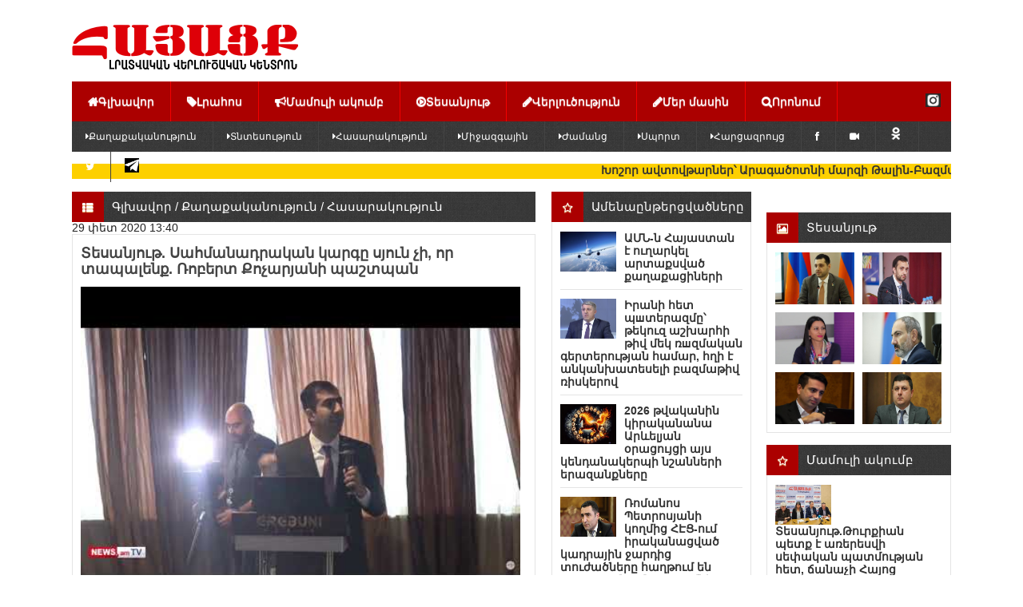

--- FILE ---
content_type: text/html; charset=utf-8
request_url: https://hayacq.com/47607--.html
body_size: 64643
content:
<!DOCTYPE html>
<html xmlns="http://www.w3.org/1999/xhtml">
<head>
    <meta http-equiv="Content-Type" content="text/html; charset=utf-8" />
<title>Տեսանյութ.  Սահմանադրական կարգը սյուն չի, որ տապալենք. Ռոբերտ Քոչարյանի պաշտպան</title>
<meta name="description" content="«Մարտի 1»-ի գործ գոյություն չունի. կա մի մեծ գործ, որի նյութերը ոչ մեկին չեն տալիս, հետեւաբար, «մարտի 1»-ի գործի շրջանակներում կան բազմաթիվ դատավճիռներ, այդ գործի շրջանակներում քննվում է նաեւ Ռոբերտ" />
<meta name="keywords" content="գործը, կարող, մասին, Քոչարյանի, Օրբելյանը, կարգը, հոդվածը, հոդվածն, համար, հանցագործություն, Ռոբերտ, հոդված, քրեական, չունի, յուրացնելը», գործող, ժամանակ, ասում, վիրավորների, այսօր" />
<meta name="generator" content="Focus Media Group (https://focusmediagroup.org)" />
<meta property="og:site_name" content="Հայացք լրատվական վերլուծական կենտրոն" />
<meta property="og:type" content="article" />
<meta property="og:title" content="Տեսանյութ.  Սահմանադրական կարգը սյուն չի, որ տապալենք. Ռոբերտ Քոչարյանի պաշտպան" />
<meta property="og:url" content="https://hayacq.com/47607--.html" />
<meta property="og:image" content="https://i.ytimg.com/vi/-IgiXInc6SI/hqdefault.jpg" />
<link rel="search" type="application/opensearchdescription+xml" href="https://hayacq.com/engine/opensearch.php" title="Հայացք լրատվական վերլուծական կենտրոն" />
<link rel="alternate" type="application/rss+xml" title="Հայացք լրատվական վերլուծական կենտրոն" href="https://hayacq.com/rss.xml" />
<script type="text/javascript" src="/engine/classes/min/index.php?charset=utf-8&amp;g=general&amp;18"></script>
<script type="text/javascript" src="/engine/classes/min/index.php?charset=utf-8&amp;f=engine/classes/masha/masha.js&amp;18"></script>
<script type="text/javascript" src="//ajax.googleapis.com/ajax/libs/webfont/1/webfont.js"></script>
<script type="text/javascript" src="/engine/editor/scripts/webfont.js"></script>
<link media="screen" href="/engine/editor/css/default.css" type="text/css" rel="stylesheet" />
    <!--[if IE]><script src="http://html5shiv.googlecode.com/svn/trunk/html5.js"></script><![endif]-->
    <link rel="stylesheet" href="/templates/Hayacq_ARM/css/main.css" type="text/css" media="screen, projection">
    <link rel="stylesheet" href="/templates/Hayacq_ARM/css/engine.css" type="text/css" media="screen, projection">
    <link rel="stylesheet" href="/templates/Hayacq_ARM/css/flexslider.css" type="text/css" media="screen">
    <link rel="stylesheet" href="/templates/Hayacq_ARM/css/bxslider.css" />
    <link rel="stylesheet" href="/templates/Hayacq_ARM/css/font-awesome.min.css">
    <meta name="viewport" content="width=device-width, initial-scale=1, maximum-scale=1">
    <!--[if IE 7]>
    <link rel="stylesheet" href="/templates/Hayacq_ARM/css/font-awesome-ie7.min.css">
    <![endif]-->
    <link rel="stylesheet" href="/templates/Hayacq_ARM/css/arcticmodal.css"> 
    
     <script>
  (function(i,s,o,g,r,a,m){i['GoogleAnalyticsObject']=r;i[r]=i[r]||function(){
  (i[r].q=i[r].q||[]).push(arguments)},i[r].l=1*new Date();a=s.createElement(o),
  m=s.getElementsByTagName(o)[0];a.async=1;a.src=g;m.parentNode.insertBefore(a,m)
  })(window,document,'script','https://www.google-analytics.com/analytics.js','ga');

  ga('create', 'UA-78256134-1', 'auto');
  ga('send', 'pageview');

</script> 
    
    <!-- Google tag (gtag.js) -->
<script async src="https://www.googletagmanager.com/gtag/js?id=G-4366B6MQQ8"></script>
<script>
  window.dataLayer = window.dataLayer || [];
  function gtag(){dataLayer.push(arguments);}
  gtag('js', new Date());

  gtag('config', 'G-4366B6MQQ8');
</script>
    
<meta property="fb:admins" content="100000603165845"/>
<meta property="fb:app_id" content="470903536758349"/> 
    
 <script type='text/javascript' src='https://platform-api.sharethis.com/js/sharethis.js#property=62eee2e6fab383001bf2a39f&product=inline-share-buttons' async='async'></script>

   <script>window.yaContextCb = window.yaContextCb || []</script>
<script src="https://yandex.ru/ads/system/context.js" async></script>
<script>
    const nnlJS = document.createElement('script'); 
    nnlJS.src = "https://ads.caramel.am/nnl.js?ts="+new Date().getTime();
    nnlJS.async = true;
    document.head.appendChild(nnlJS);
</script>

    
</head>
<body>
    
    
  <div id="fb-root"></div>
<script async defer src="https://connect.facebook.net/ru_RU/sdk.js#xfbml=1&version=v3.2&appId=470903536758349&autoLogAppEvents=1"></script>  
 
    <div id="fb-root"></div>
<script>(function(d, s, id) {
  var js, fjs = d.getElementsByTagName(s)[0];
  if (d.getElementById(id)) return;
  js = d.createElement(s); js.id = id;
  js.src = 'https://connect.facebook.net/ru_RU/sdk.js#xfbml=1&version=v3.1&appId=2157320127922071&autoLogAppEvents=1';
  fjs.parentNode.insertBefore(js, fjs);
}(document, 'script', 'facebook-jssdk'));</script>
    
 

    
    
    
    
<script type="text/javascript">
<!--
var dle_root       = '/';
var dle_admin      = '';
var dle_login_hash = '';
var dle_group      = 5;
var dle_skin       = 'Hayacq_ARM';
var dle_wysiwyg    = '-1';
var quick_wysiwyg  = '1';
var dle_act_lang   = ["Այո", "Ոչ", "Մուտքագրել", "Չեղարկել", "Պահպանել", "Ջնջել", "Ներբեռնվում է. Խնդրում ենք, սպասել..."];
var menu_short     = 'Արագ խմբագրում';
var menu_full      = 'Ամբողջական խմբագրում';
var menu_profile   = 'Նայել հաշիվը/պրոֆիլը';
var menu_send      = 'Ուղարկել հաղորդագրություն';
var menu_uedit     = 'Ադմինկենտրոն';
var dle_info       = 'Ինֆորմացիա';
var dle_confirm    = 'Հաստատում';
var dle_prompt     = 'Ինֆորմացիայի մուտքագրում';
var dle_req_field  = 'Լրացրեք բոլոր անհրաժեշտ դաշտերը';
var dle_del_agree  = 'Դուք իսկապես ուզում եք հեռացնել? Տվյալ գործողությունը հնարավոր չի լինի չեղարկել';
var dle_spam_agree = 'Դուք իսկապես ուզում եք օգտատերին նշել որպես սպամ? Դա կբերի նրա բոլոր մեկնաբանությունների հեռացմանը';
var dle_complaint  = 'Նշեք Ձեր բողոքի տեքստը ադմինիստրացիային:';
var dle_big_text   = 'Մուտքագրվել է տեքստի չափազանց մեծ տարածք.';
var dle_orfo_title = 'Նշեք ադմինիստրացիային ուղղված մեկնաբանությունը էջում հայտնաբերված սխալի վերաբերյալ';
var dle_p_send     = 'Ուղարկել';
var dle_p_send_ok  = 'Ծանուցումը հաջողությամբ ուղարկվել է';
var dle_save_ok    = 'Փոփոխությունները հաջողությամբ պահպանված են. Թարմացնել էջը?';
var dle_reply_title= 'Մեկնաբանության պատասխան';
var dle_tree_comm  = '0';
var dle_del_news   = 'Հեռացնել հոդվածը';
var allow_dle_delete_news   = false;
var dle_search_delay   = false;
var dle_search_value   = '';
jQuery(function($){
FastSearch();
});
//-->
</script>
<div id="wrapper">

    <header id="header">
        <hgroup id="logo">
            <a href="http://hayacq.com/uploads/main_logo.png">
               <div class="lef-banner-block">
				<a href="http://hayacq.com/"><img src="/uploads/main_logo.png" alt="" /></a>
			</div>
            </a>
        </hgroup> <!-- #logo-->
         <!-- #banner-468-->


      
        <nav>
            <ul id="menu">
                <li><a href="/"><i class="icon-home"></i>Գլխավոր</a></li>
                <li><a href="/index.php?do=lastnews"><i class="icon-tag"></i>Լրահոս</a></li>
                <li><a href="http://hayacq.com/pressclub/"><i class="icon-bullhorn"></i>Մամուլի ակումբ</a></li>
                <li><a href="http://hayacq.com/video/"><i class="icon-play-circle"></i>Տեսանյութ</a></li>
                <li><a href="http://hayacq.com/analysis/"><i class="icon-pencil"></i>Վերլուծություն</a></li>
                <li><a href="http://hayacq.com/about-us.html"><i class="icon-pencil"></i>Մեր մասին</a></li>
                <li><a href="#" onclick="$('#exampleModal-search').arcticmodal()"><i class="icon-search"></i>Որոնում</a></li>
              <a href="https://www.instagram.com/hayacqcom/" target="_blank"><img src="https://hayacq.com/uploads/instagram-l.png" style="margin-left:110px; margin-top: 15px; width:19px"></a>
            </ul>
            
              
            <ul id="menu-sub">
                <li><a href="http://hayacq.com/politiks/"><i class="icon-caret-right"></i>Քաղաքականություն</a></li>
                <li><a href="http://hayacq.com/economiks/"><i class="icon-caret-right"></i>Տնտեսություն</a></li>
                <li><a href="http://hayacq.com/social/"><i class="icon-caret-right"></i>Հասարակություն</a></li>
                <li><a href="http://hayacq.com/world/"><i class="icon-caret-right"></i>Միջազգային</a></li>
                <li><a href="http://hayacq.com/show/"><i class="icon-caret-right"></i>Ժամանց</a></li>
                <li><a href="http://hayacq.com/sport/"><i class="icon-caret-right"></i>Սպորտ</a></li>
                <li><a href="http://hayacq.com/interview/"><i class="icon-caret-right"></i>Հարցազրույց</a></li>
                <li><a href="https://web.facebook.com/Hayacqcom-1677699292305365/" target="_blank"><i class="icon-facebook"></i></a></li>
                <li><a href="https://www.youtube.com/@Hayacqcom/featured" target="_blank"><i class="icon-facetime-video"></i></a></li>
                <li><a href="https://ok.ru/profile/528862464989" target="_blank"><img src="https://hayacq.com/uploads/ok_logo.png"></i></a></li>
        
        <li><a href="https://twitter.com/Hayacqcom" target="_blank"><i  class="icon-twitter"></i></a></li>
        
        <li><a href="https://t.me/Hayacqcom" target="_blank"><img src="https://hayacq.com/uploads/teleg.png" style="margin-top:8px;" width="18px" height="18px" ></i></a></li>
                
  
        

            </ul>
            
        </nav> <!-- #nav-->
        </header> <!-- #header-->
	
    
   
       
       
        
<!--Վազող տողի սկիզբ--> 
<table style="background: rgb(250,250,250) none repeat scroll 0% 50%; -moz-background-clip: -moz-initial; -moz-background-origin: -moz-initial; -moz-background-inline-policy: -moz-initial;" width="100%" border="1" cellpadding="0" cellspacing="0" height="11"> <tbody><tr> <td style="background: #FDD000 none no-repeat scroll center center; -moz-background-clip: -moz-initial; -moz-background-origin: -moz-initial; -moz-background-inline-policy: -moz-initial;"> <marquee style="color: "#FDD000" width="100%"> <font color=rgb (253, 208,0)><b>
<a href="https://hayacq.com/87837--.html">Խոշոր ավտովթարներ՝ Արագածոտնի մարզի Թալին-Բազմաբերդ-Կաքավաձոր խաչմերուկում, բախվել են մի քանի ավտոմեքենա, կան բազմաթիվ վիրավորներ</a>
&nbsp;
&nbsp;



&nbsp;&nbsp;&nbsp;&nbsp;
<a href="https://hayacq.com/87836--.html">Նյու Դելիում ստորագրվել են ԵՄ-Հնդկաստան առևտրային և անվտանգության ու պաշտպանության համաձայնագրերը</a>
&nbsp;
&nbsp;



&nbsp
<a href="https://hayacq.com/87835--.html">«Հանրապետություն» կուսակցության վարչապետի թեկնածուն Արամ Սարգսյանն է</a>
&nbsp;
&nbsp;



</b></font> </marquee></td> </tr></tbody></table>
<!--Վազող տողի ավարտ-->
    
    <br>
    <!-- Modal-->
    <div style="display: none;">
        <div class="box-modal" id="exampleModal-search">
            <form action="" name="searchform" method="post" id="search-block">
                <input type="hidden" name="do" value="search" />
                <input type="hidden" name="subaction" value="search" />
                <input type="text" name="story" value="Որոնում..." onblur="if(this.value=='') this.value='Որոնում...';" onfocus="if(this.value=='Որոնում...') this.value='';" id="search-text" />
                <input type="hidden" value="" type="submit" /> 
                <button type="submit" id="search-submit"><i class="icon-search"></i></button>
            </form> 
            <div class="box-modal_close arcticmodal-close">Փակել</div>
        </div>
        <div class="box-modal-login" id="exampleModal-panel">
            


<form method="post" action="" id="login-aut">
	<div class="input-line">
		<label for="login_name">Մուտքանուն:</label><input type="text" name="login_name" id="login_name" />
	</div>
	<div class="input-line">
		<label for="login_password">Գաղտնաբառ:</label><input type="password" name="login_password" id="login_password" />
	</div>
	<div class="not_save">
		<input type="checkbox" name="login_not_save" id="login_not_save" value="1"/><label for="login_not_save">Կողմնակի համակարգիչ</label>																																																																																																																							<span style="display:none;"> Հնարավոր է անվճար <a href="http://allfilm.net/" title="Դիտել ֆիլմեր">Դիտել ֆիլմեր առցանց</a>և չմոռանաք<a href="http://newtemplates.ru/" title="шаблоны dle">шаблоны dle</a> մեր հնարավորություններում <a href="http://newfilmak.org/" title="անվճար ներբեռնել ֆիլմեր">Անվճար ներբեռնել ֆիլմեր</a> լավագույն հնարավորություններով</span>
	</div>
	<button id="login-submit" onclick="submit();" type="submit" title="Войти"><i class="icon-ok"></i></button>
	<input name="login" type="hidden" id="login" value="submit" />
</form>

            <div class="box-modal_close arcticmodal-close">Փակել</div>
        </div>
    </div> <!-- #Modal-->

    <div id="middle">

        <section id="container">
            <div id="content">
        
        
        
        
                
                    
                    <div id='dle-content'><div class="block-title">
    
    
    
    <h4><i class="icon-th-list"></i> <a href="https://hayacq.com/main/">Գլխավոր</a> / <a href="https://hayacq.com/politiks/">Քաղաքականություն</a> / <a href="https://hayacq.com/social/">Հասարակություն</a></h4>
    
    
    
</div>

29 փետ 2020 13:40


<div class="block-content content-padding">
	<article class="full-news">
	    <div class="full-news-content">
	    	<h1 id="news-title">Տեսանյութ.  Սահմանադրական կարգը սյուն չի, որ տապալենք. Ռոբերտ Քոչարյանի պաշտպան</h1>  
            
	        <div style="text-align: justify;"><img src="https://i.ytimg.com/vi/-IgiXInc6SI/hqdefault.jpg" style="margin-top:0px;margin-right:0px;margin-bottom:0px;margin-left:0px;;width:550px;" alt="" border="0" /><span style="letter-spacing: 0px; word-spacing: 0.1em;">«Մարտի 1»-ի գործ գոյություն չունի. կա մի մեծ գործ, որի նյութերը ոչ մեկին չեն տալիս, հետեւաբար, «մարտի 1»-ի գործի շրջանակներում կան բազմաթիվ դատավճիռներ, այդ գործի շրջանակներում քննվում է նաեւ Ռոբերտ Քոչարյանի գործը: Այս մասին, այսօր՝ փետրվարի 29-ին,&nbsp; «Մարտի 1-ի գործը հետհեղափոխական Հայաստանում» տեղեկատվական կոնֆերանսի ժամանակ նշեց Ռոբերտ Քոչարյանի պաշտպաններից Արամ Օրբելյանը:</span></div>
<div style="text-align: justify;"><span style="letter-spacing: 0px; word-spacing: 0.1em;">«Մարտի 1»-ի գործը շարունակվում է քննվել տարբեր դրվագներով, իսկ կոնկրետ Ռոբերտ Քոչարյանի եւ մյուսների գործը ընդհանրապես 10 զոհերի եւ վիրավորների մասին չէ:</span></div>
<div style="text-align: justify;"><br />
	</div>
<div style="text-align: justify;"><span style="letter-spacing: 0px; word-spacing: 0.1em;">«Այս գործով, ըստ էության, մենք տեսնում ենք երկու գործողություն. 2008-ի փետրվարի 23-ին բանակի հրամանատարական կազմի հետ հանդիպումը եւ մարտի 1-ի արտակարգ դրության հրամանագիրը: Մնացածը, ինչ ասում են, օրինակ, զորքեր օգտագործել, չօգտագործել, դրանք կատեգորիաներ են, որտեղ չի ասվում, թե ինչ է արել պարոն Քոչարյանը: «Զորքեր օգտագործելը» գործողություն չի, պետք է ասել՝ հրամայել է տեղակայել այստեղ: Չկա նման որեւէ ձեւակերպում:</span></div>
<div style="text-align: justify;"><span style="letter-spacing: 0px; word-spacing: 0.1em;">Այս գործը 10 զոհերի մասին չէ, զոհերն ու վիրավորների մասին չի այս գործը, նաեւ սա կապ չունի նախագահական ընտրությունների օրինականության հետ»,-ասաց պաշտպանը:</span></div>
<div style="text-align: justify;"><span style="letter-spacing: 0px; word-spacing: 0.1em;">Նա տեսանյութ ցուցադրեց, որտեղ ՀՔԾ նախագահ Սասուն Խաչատրյանը հայտարարում է, որ սխալ է պնդում անել, թե ՀՔԾ-ն ասում է, որ ընտրությունները 2008-ին կեղծվել են, քանի որ դրանք քաղաքական հայտարարություններ են: «Մեղադրանքը չի վերաբերում Ռոբերտ Քոչարյանի կողմից այդ 10 անձանց սպանելու ցուցում տալու կամ այդ սպանությունները կազմակերպելուն»,-ասում է Սասւն Խաչատրյանը:</span></div>
<div style="text-align: justify;"><span style="letter-spacing: 0px; word-spacing: 0.1em;">Արամ Օրբելյանը հայտարարեց, որ այս գործը հեռանկար չունի. «Երբ տուժող կողմի փաստաբանները, դատախազները հայտարարում են, թե տեսեք՝ ինչ ապացույցներ ցույց կտանք, այդ ապացույցները կարեւոր չեն, որովհետեւ խոսքը զոհերի, վիրավորների մասին չէ:&nbsp; Այդ ապացույցները կարեւոր կլինեին, եթե քննարկեինք այն, որ, ենթադրենք, ինչ-որ մեկը ինչ-որ մեկին հրաման է տվել սպանել»:</span></div>
<div style="text-align: justify;"><span style="letter-spacing: 0px; word-spacing: 0.1em;">Օրբելյանը անդրադարձավ նաեւ քրեական օրենգրքի 300 եւ 300.1 հոդվածներին եւ դրանց տարբերությանը. «2008-ին ունեինք քրեական օրենսգրքում մի հոդված, որը կոչվում էր «պետական իշխանությունը յուրացնելը» (300), իսկ այսօր կա երկու հոդված՝ «իշխանությունը յուրացնելը» եւ «սահմանադրական կարգը տապալելը» (300.1): 2008-ին&nbsp; «սահմանադրական կարգը տապալելը» վերնագրով հոդված չի եղել քրեական օրենսգրքում: Այս հոդվածն ուժի մեջ է մտել 2009-ի մարտի 18-ին: Եթե մարդուն հնարավոր լինի X հոդվածով դատել, անհրաժեշտ է, որ այն գործողությունը, ինչի համար իրեն դատում են, լինի հանցագործություն այդ գործողության պահին եւ գործի նաեւ քննության ժամանակ:</span></div>
<div style="text-align: justify;"><span style="letter-spacing: 0px; word-spacing: 0.1em;">Փորձ է արվում ասել, որ այսօր գործող 300.1 հոդվածն իրականում 2008-ին գործող 300 հոդվածի մի կտորը վերցրել, առանձնացրել, սարքել են առանձին հանցագործություն: 300 հոդվածը հանցագործություն չի եղել եւ չէր կարող կիրառվել, որովհետեւ ԵԽ Մարդու իրավունքների հանձնակատար Համերբերգն ասել է՝ այս հոդվածն այնպես է գրված, որ մարդը կարդում, չի հասկանում՝ ինչ անի, ինչ չանի: Հետեւաբար, այն չի կարող համարվել գործող հոդված, ինքը կա, բայց ինքը չկա»,-հայտարարեց Քոչարյանի պաշտպանը»</span></div>
<div style="text-align: justify;"><span style="letter-spacing: 0px; word-spacing: 0.1em;">Նա նաեւ հարց ուղղեց՝ կոնկրետ ի՞նչ չի կարելի անել, որպեսզի ընկնենք «սահմանադրական կարգի տապալման» հոդվածի տակ. «Հենց դրա համար էլ դիմել ենք ՍԴ, իսկ ՍԴ-ն էլ իր հերթին դիմել է ՄԻԵԴ եւ Վենետիկի հանձնաժողով, որ տեսնենք՝ այս տեքստը հստակ է, թե ոչ:</span></div>
<div style="text-align: justify;"><span style="letter-spacing: 0px; word-spacing: 0.1em;">300.1 հոդվածը 300 հոդվածի հետ ոչ մի առնչություն չունի: Նախկին տեքստում ասվում էր «իշխանությունը յուրացնելը», որի եղանակներից մեկը սահմանադրական կարգը տապալելն է: Այսինքն հանցագործությունը իշխանության յուրացումն էր, իսկ սահմանադրական կարգը տապալելը դրա եղանակներից մեկը»:</span></div>
<div style="text-align: justify;"><span style="letter-spacing: 0px; word-spacing: 0.1em;">Օրբելյանը հիշեցրեց, որ «7-ի գործո» եւ Նիկոլ Փաշինյանի գործով դատախազները հրաժարվել են մեղադրանքից, քանի որ համարել են, որ 300.1 հոդվածը նոր հանցակազմ է, չի կարող կիրառվել անցյալի գործողությունների համար:</span></div>
<div style="text-align: justify;"><span style="letter-spacing: 0px; word-spacing: 0.1em;">«Եթե հիմա դատախազությունը այդ մոտեցումը չի պահում, դա խտրական մոտեցման օրինակ է: Ես պնդում եմ, որ ոչ 2008-ին, ոչ այսօր սահմանադրական կարգը տապալելը հանցագործություն չէ: Որովհետեւ այն ժամանակ հոդված չկար, իսկ այսօրվա հոդվածն էլ բանի պետք չի»:</span></div>
<div style="text-align: justify;"><span style="letter-spacing: 0px; word-spacing: 0.1em;">Նա անդրադարձավ նաեւ ՀՀ նախագահի անձեռնմխելիությանը եւ մեջբերեց Սահմանադրության համապատասխան հոդվածը, որտեղ նշված է, որ «նախագահն իր լիազորությունների ժամկետում եւ դրանից հեռո չի կարող հետապնդվել եւ պատասխանատվության ենթարկվել իր կարգավիճակից բխող գործողությունների համար. «Արտակարգ դրության մասին հրամանագիր ստորագրելը ոչ ոք չի կարող ասել, որ նախագահի լիազորություններից բխող գործողություն չէ:</span></div>
<div style="text-align: justify;"><span style="letter-spacing: 0px; word-spacing: 0.1em;">Այս գործը պետք է նաեւ կարճվի նաեւ դատավարական կոպտագույն խախտումների պատճառով: Եթե կոպտագույն խախտումներ են կատարվում, չի կարող քրգործը շարունակվել: Չի կարող անմեղության կանխավարկածի խախտումով գործն ունենա արդար դատաքննության ավարտ: Անմեղության կարխավարկածի խախտումը հաստատվել է դատարանի որոշմամբ: Հիմա էլ պարոն Քոչարյանի անմեղության կանխավարկածը խախտվում է: «Մենք ունենք նաեւ ճնշումներ դատարանների վրա, գաղտնալսումների օրինակ, դատարանների շրջափակում, հրապարակային ելույթներում ուղղակի մեղադրանքներ այն դատավորների, որոնք համարձակվում են որոշումներ կայացնել, սոցցանցերում հանրային ճնշումներ, եւ ԱԱԾ-ն մյուս իրավապահ մարմինները փորձ չեն անում գտնել այդ մարդկանց».- ընդգծեց պաշտպանը:</span></div>
<div style="text-align: justify;"><span style="letter-spacing: 0px; word-spacing: 0.1em;">Իր խոսքի վերջում, Օրբելյանը ցուցադրեց հայտնի գաղտնալսումը Արթուր Վանեցյանի եւ Սասուն Խաչատրյանի, ինչպես նաեւ Վանեցյանի եւ Նիկոլ Փաշինյանի միջեւ՝ հավելելով, որ որեւէ այլ երկրում նման գաղտնալսումից հետո այդ պաշտոնատար անձինք դիմում կգրեին ու կմոռանային պաշտոն ունենալու մասին: Նույնիսկ կարող էին նրանց նկատմամբ քրեական գործեր հարուցվել:</span></div>
<div style="text-align: justify;"><!--dle_media_begin:https://www.youtube.com/watch?v=-IgiXInc6SI&feature=emb_logo--><iframe title="YouTube video player" width="525" height="425" src="https://www.youtube.com/embed/-IgiXInc6SI?rel=0&amp;wmode=transparent" frameborder="0" allowfullscreen></iframe><!--dle_media_end--><br />
	</div>

	    </div>
        
	</article> 
    
	<ul class="full-news-content-info">
        <li>Մեկնաբանություններ: 0</li>
        <li><a href="javascript:window.print()"><img src="/uploads/print-icon.png"></a></li>
        <li></li>
       
    </ul>
</div>

  


<div class="sharethis-inline-share-buttons"></div>
<!-- Go to www.addthis.com/dashboard to customize your tools --> <div class="addthis_inline_share_toolbox"></div>

<br>

<div class="block-title">
    <h4><i class="icon-comments-alt"></i>Մեկնաբանություններ</h4>
   
</div>
<div class="fb-comments" data-href="https://hayacq.com/47607--.html" data-num-posts="5" data-width="530"></div>
<br>

<div class="block-content content-padding">
	
	<!--dleaddcomments-->
</div>


<div class="block-title">
    <h4><i class="icon-th-list"></i>Համընկնող լուրեր</h4>
</div>
<div class="block-content content-padding related-news">
	<li>
	<img src="https://factor.am/wp-content/uploads/2020/06/%D0%A1%D0%BD%D0%B8%D0%BC%D0%BE%D0%BA-947.jpg" alt="ՍԴ-ն վերսկսում է Ռոբերտ Քոչարյանի գործի քննությունը․ Հրայր Թովմասյանի պատասխանը իշխանությանը">
	<a href="https://hayacq.com/49786--.html">ՍԴ-ն վերսկսում է Ռոբերտ Քոչարյանի գործի քննությունը․ Հրայր Թովմասյանի պատասխանը իշխանությանը</a>
</li><li>
	<img src="https://i.ytimg.com/vi/Km0CLtNHT6s/hqdefault.jpg" alt="Տեսանյութ. Դատախազն ասել է՝ Ռոբերտ Քոչարյանի արարքներում քրեական հետապնդման տարրեր չկան, 4 ամիս անց գործ է հարուցվել">
	<a href="https://hayacq.com/45836--4-https-factoram-202464html-factoram.html">Տեսանյութ. Դատախազն ասել է՝ Ռոբերտ Քոչարյանի արարքներում քրեական հետապնդման տարրեր չկան, 4 ամիս անց գործ է հարուցվել</a>
</li><li>
	<img src="https://i.ytimg.com/vi/9RtSKMrckkM/hqdefault.jpg" alt="Տեսանյութ. «Մարտի մեկի» գործով տուժողները կապ չունեն Սահմանադրական կարգի տապալման մեղադրանքի հետ. Ալումյան">
	<a href="https://hayacq.com/44356--.html">Տեսանյութ. «Մարտի մեկի» գործով տուժողները կապ չունեն Սահմանադրական կարգի տապալման մեղադրանքի հետ. Ալումյան</a>
</li><li>
	<img src="https://i.ytimg.com/vi/bE9NVbk4AWE/hqdefault.jpg" alt="Տեսանյութ. Մարտի 1-ի գործն ինչպես Սերժ Սարգսյանի ժամանակ, այնպես էլ հիմա քնած է, մեղադրանքներն էլ վիճելի">
	<a href="https://hayacq.com/43902--1-.html">Տեսանյութ. Մարտի 1-ի գործն ինչպես Սերժ Սարգսյանի ժամանակ, այնպես էլ հիմա քնած է, մեղադրանքներն էլ վիճելի</a>
</li><li>
	<img src="https://armtimes.com/static/article/16/22/00/162200.jpg" alt="Առնչություն ունի՞ Ռոբերտ Քոչարյանի եւ մյուսների գործի հետ.Մի քիչ որ սպասեք՝ կիմանաք">
	<a href="https://hayacq.com/43174--.html">Առնչություն ունի՞ Ռոբերտ Քոչարյանի եւ մյուսների գործի հետ.Մի քիչ որ սպասեք՝ կիմանաք</a>
</li><li>
	<img src="https://hayacq.com/uploads/posts/2019-02/medium/1550055206_42.thumb.jpg" alt="Մարտի 1-ի գործը «տրաքելու» է․ Քոչարյանի դեմ հարուցված նոր գործի մասին">
	<a href="https://hayacq.com/40042--1-.html">Մարտի 1-ի գործը «տրաքելու» է․ Քոչարյանի դեմ հարուցված նոր գործի մասին</a>
</li><li>
	<img src="https://hayacq.com/uploads/posts/2018-11/medium/1541742059_77.jpg" alt="«Ժողովուրդ». Կարևոր հանգամանքներն անտեսվե՞լ են. Անսպասելին՝ Ռոբերտ Քոչարյանի գործով">
	<a href="https://hayacq.com/36906--.html">«Ժողովուրդ». Կարևոր հանգամանքներն անտեսվե՞լ են. Անսպասելին՝ Ռոբերտ Քոչարյանի գործով</a>
</li><li>
	<img src="https://hayacq.com/uploads/posts/2018-07/medium/1533035595_2113544.thumb1_.jpg" alt="Ռոբերտ Քոչարյանի պաշտպաններն այսօր կներկայացնեն կալանավորման որոշման դեմ բողոքը">
	<a href="https://hayacq.com/33615--.html">Ռոբերտ Քոչարյանի պաշտպաններն այսօր կներկայացնեն կալանավորման որոշման դեմ բողոքը</a>
</li><li>
	<img src="https://hayacq.com/uploads/posts/2018-06/medium/1528095931_robert-qocharyan-634x445.png" alt="Ռոբերտ Քոչարյանը, նաև բարձրաստիճան նախկին պաշտոնյաները  առաջիկայում կհարցաքննվեն Մարտի 1-ի գործով">
	<a href="https://hayacq.com/31390--1-.html">Ռոբերտ Քոչարյանը, նաև բարձրաստիճան նախկին պաշտոնյաները  առաջիկայում կհարցաքննվեն Մարտի 1-ի գործով</a>
</li><li>
	<img src="https://hayacq.com/uploads/posts/2019-02/1549527000_1bd08992-aaf2-4eb8-a54d-2ac85755ab3e_w1023_r1_s.jpg" alt="Մարտի 1-ի գլխավոր սադրիչն ԱԺ-ում լսումներ էր կազմակերպել. Ռոբերտ Քոչարյանի պատասխանը  Փաշինյանին">
	<a href="https://hayacq.com/27977--1-.html">Մարտի 1-ի գլխավոր սադրիչն ԱԺ-ում լսումներ էր կազմակերպել. Ռոբերտ Քոչարյանի պատասխանը  Փաշինյանին</a>
</li>
    
    
</div>











<br>
<br>
<!--dlenavigationcomments--></div>
                
        
            
        
                 <br>
                 <br>
                 <br>
            </div> <!-- #content-->
        
        
        </section> <!-- #container-->
        
        
        
        
        <aside id="sideLeft">
    
        
             
        <div class="block-title">
                <h4><a href="http://hayacq.com/topnews/"><i class="icon-star-empty"></i>Ամենաընթերցվածները</a></h4>
            </div>
        
            <div class="side-popular block-content">
        
        
        
                <li>
	<img src="https://hayacq.com/uploads/posts/2018-03/1520346060_1100.jpg" alt="ԱՄՆ-ն Հայաստան է ուղարկել արտաքսված քաղաքացիների">
	<a href="https://hayacq.com/87825--.html" title="ԱՄՆ-ն Հայաստան է ուղարկել արտաքսված քաղաքացիների">ԱՄՆ-ն Հայաստան է ուղարկել արտաքսված քաղաքացիների</a>
</li>

<li>
	<img src="https://hayacq.com/uploads/posts/2020-10/1604133837_vardan_voskanyan.jpeg" alt="Իրանի հետ պшտերազմը՝ թեկուզ աշխարհի թիվ մեկ ռшզմական գերտերության համար, հղի է անկանխատեսելի բազմաթիվ ռիսկերով">
	<a href="https://hayacq.com/87824--sh-sh-.html" title="Իրանի հետ պшտերազմը՝ թեկուզ աշխարհի թիվ մեկ ռшզմական գերտերության համար, հղի է անկանխատեսելի բազմաթիվ ռիսկերով">Իրանի հետ պшտերազմը՝ թեկուզ աշխարհի թիվ մեկ ռшզմական գերտերության համար, հղի է անկանխատեսելի բազմաթիվ ռիսկերով</a>
</li>

<li>
	<img src="https://hayacq.com/uploads/hrexen-dziu-tari.jpg" alt="2026 թվականին կիրականանա Արևելյան օրացույցի այս կենդանակերպի նշանների երազանքները">
	<a href="https://hayacq.com/87815-2026-.html" title="2026 թվականին կիրականանա Արևելյան օրացույցի այս կենդանակերպի նշանների երազանքները">2026 թվականին կիրականանա Արևելյան օրացույցի այս կենդանակերպի նշանների երազանքները</a>
</li>

<li>
	<img src="https://hayacq.com/uploads/posts/2024-02/1706975153_romanos-petrosyan.jpg" alt="Ռոմանոս Պետրոսյանի կողմից ՀԷՑ-ում իրականացված կադրային ջարդից տուժածները հաղթում են դատարանում, որոշումները մեկը մյուսին հաջորդելով՝ անվավեր են ճանաչվում">
	<a href="https://hayacq.com/87812--.html" title="Ռոմանոս Պետրոսյանի կողմից ՀԷՑ-ում իրականացված կադրային ջարդից տուժածները հաղթում են դատարանում, որոշումները մեկը մյուսին հաջորդելով՝ անվավեր են ճանաչվում">Ռոմանոս Պետրոսյանի կողմից ՀԷՑ-ում իրականացված կադրային ջարդից տուժածները հաղթում են դատարանում, որոշումները մեկը մյուսին հաջորդելով՝ անվավեր են ճանաչվում</a>
</li>

<li>
	<img src="https://static.tert.am/storage/files/619310014-1209597054628813-7797126109126236179-n-1769352601891-770x_.jpg" alt="Քրիստոնեական միասնության աղոթք` Միածնաէջ Մայր Տաճարում">
	<a href="https://hayacq.com/87813--.html" title="Քրիստոնեական միասնության աղոթք` Միածնաէջ Մայր Տաճարում">Քրիստոնեական միասնության աղոթք` Միածնաէջ Մայր Տաճարում</a>
</li>


        
            </div>
        
        
        
                <div class="block-title">
                <h4><a href="http://hayacq.com/blog/"><i class="icon-star-empty"></i>Բլոգոլորտ</a></h4>
            </div>

            <div class="side-popular block-content">
                <li>
	<img src="https://hayacq.com/uploads/posts/2020-10/1604133837_vardan_voskanyan.jpeg" alt="Իրանի հետ պшտերազմը՝ թեկուզ աշխարհի թիվ մեկ ռшզմական գերտերության համար, հղի է անկանխատեսելի բազմաթիվ ռիսկերով">
	<a href="https://hayacq.com/87824--sh-sh-.html" title="Իրանի հետ պшտերազմը՝ թեկուզ աշխարհի թիվ մեկ ռшզմական գերտերության համար, հղի է անկանխատեսելի բազմաթիվ ռիսկերով">Իրանի հետ պшտերազմը՝ թեկուզ աշխարհի թիվ մեկ ռшզմական գերտերության համար, հղի է անկանխատեսելի բազմաթիվ ռիսկերով</a>
</li>

<li>
	<img src="https://static.tert.am/storage/files/screenshot-10-1769176234309-770x_.png" alt="Բա որ Ղարաբաղը Ադրբեջանի Հանրապետության տարածք էր, դու ի՞նչ գործ ունեիր այդ տարածքում՝ քեզ կցագրված զենքnվ">
	<a href="https://hayacq.com/87787--n.html" title="Բա որ Ղարաբաղը Ադրբեջանի Հանրապետության տարածք էր, դու ի՞նչ գործ ունեիր այդ տարածքում՝ քեզ կցագրված զենքnվ">Բա որ Ղարաբաղը Ադրբեջանի Հանրապետության տարածք էր, դու ի՞նչ գործ ունեիր այդ տարածքում՝ քեզ կցագրված զենքnվ</a>
</li>

<li>
	<img src="https://hayacq.com/uploads/posts/2024-02/1707812651_varujan-gexamyan.jpg" alt="Հայկական տարածքներն օկուպացնող, Հայաստանի վրա սիրիացի վարձկաններ ուղարկող, Ցեղասպանությունը հերքող երկրի ղեկավարությունը աջակցում է Հայաստանի կոնկրետ քաղաքական ուժի">
	<a href="https://hayacq.com/87647--.html" title="Հայկական տարածքներն օկուպացնող, Հայաստանի վրա սիրիացի վարձկաններ ուղարկող, Ցեղասպանությունը հերքող երկրի ղեկավարությունը աջակցում է Հայաստանի կոնկրետ քաղաքական ուժի">Հայկական տարածքներն օկուպացնող, Հայաստանի վրա սիրիացի վարձկաններ ուղարկող, Ցեղասպանությունը հերքող երկրի ղեկավարությունը աջակցում է Հայաստանի կոնկրետ քաղաքական ուժի</a>
</li>

<li>
	<img src="https://mediahub.am/uploads/images/2026/01/image_750x_Vx2fTH13cOwGv.jpg" alt="Զինված Ուժերում ծառայող մեր գնդերեց եղբայրներին փորձում են ներքաշել այս ազգակործան, տիրադավ և հայրենադավ, կեղծ բարենորոգման արհեստական շարժման մեջ">
	<a href="https://hayacq.com/87610--.html" title="Զինված Ուժերում ծառայող մեր գնդերեց եղբայրներին փորձում են ներքաշել այս ազգակործան, տիրադավ և հայրենադավ, կեղծ բարենորոգման արհեստական շարժման մեջ">Զինված Ուժերում ծառայող մեր գնդերեց եղբայրներին փորձում են ներքաշել այս ազգակործան, տիրադավ և հայրենադավ, կեղծ բարենորոգման արհեստական շարժման մեջ</a>
</li>

<li>
	<img src="https://hayacq.com/uploads/posts/2020-10/1604133837_vardan_voskanyan.jpeg" alt="Առավել կարևոր է ոչ թե Իրանի ներսում բողոքի գործողությունների հանգամանքը, այլ ԱՄՆ նախագահի՝ Իրանի նկատմամբ գործությունների որոշումը">
	<a href="https://hayacq.com/87581--.html" title="Առավել կարևոր է ոչ թե Իրանի ներսում բողոքի գործողությունների հանգամանքը, այլ ԱՄՆ նախագահի՝ Իրանի նկատմամբ գործությունների որոշումը">Առավել կարևոր է ոչ թե Իրանի ներսում բողոքի գործողությունների հանգամանքը, այլ ԱՄՆ նախագահի՝ Իրանի նկատմամբ գործությունների որոշումը</a>
</li>


            </div>
        
        
            

        
             <div class="block-title">
                <h4><a href=""><i class="icon-star-empty"></i>Շուտով</a></h4>
            </div>
            <div class="side-popular block-content">
                
            </div>       
          
        
        <div  class="block-title">
     <h4><i class="icon-star-empty"></i>Հարցում </h4>
            </div>
    <div  class="block-content">
           
                
    </div>
        
        
        
        
        
        
    
     
        
        
        

        
        
        
        </aside> <!-- #sideLeft -->

        <aside id="sideRight">
    

 
  
    
 <div  class="fb-page"
  data-href="https://www.facebook.com/hayacqcom/" 
  data-width="231"
  data-hide-cover="false"
  data-show-facepile="true"></div>
    
    
        
        <div class="block-title" style="margin-top:10px;">
               
        <h4><a href="http://hayacq.com/video/"><i class="icon-picture"></i>Տեսանյութ</a></h4>
            </div>

            <div class="block-content">
                <ul class="side-photo">
                    <li>
	<a href="https://hayacq.com/87838--cop17-.html" alt="Տեսանյութ.Բոլոր երկրները տեղեկացված են, պաշտոնական հրավեր դեռ չի ուղարկվել.Համբարձում Մաթևոսյանը COP17 համաժողովի մասին">
		<img src="https://hayacq.com/uploads/hambardzum-matevosyan.jpg" alt="Տեսանյութ.Բոլոր երկրները տեղեկացված են, պաշտոնական հրավեր դեռ չի ուղարկվել.Համբարձում Մաթևոսյանը COP17 համաժողովի մասին">
	</a>
</li><li>
	<a href="https://hayacq.com/87783--.html" alt="Տեսանյութ.Քաղաքը աներթևեկելի է, կոմունալ ծառայությունների համար հունվարի կեսին ձյուն գալը անակնկալ է՞ր">
		<img src="https://hayacq.com/uploads/posts/2024-01/1705571422_daniel-ioannisyan.jpg" alt="Տեսանյութ.Քաղաքը աներթևեկելի է, կոմունալ ծառայությունների համար հունվարի կեսին ձյուն գալը անակնկալ է՞ր">
	</a>
</li><li>
	<a href="https://hayacq.com/87764--.html" alt="Տեսանյութ.Հայաստանում գոյություն ունի հայեցողական արդարադատություն. ՄԻՊ">
		<img src="https://hayacq.com/uploads/posts/2024-02/1706977650_anahit-manasyan.jpg" alt="Տեսանյութ.Հայաստանում գոյություն ունի հայեցողական արդարադատություն. ՄԻՊ">
	</a>
</li><li>
	<a href="https://hayacq.com/87750--.html" alt="Տեսանյութ.Գնացքն Ադրբեջանից հիմա Վրաստանի տարածքով է գալիս, որովհետև Հայաստանն Ադրբեջանին կապող երկաթուղի չկա">
		<img src="https://hayacq.com/uploads/posts/2019-01/1547450535_nikol_pashinyan5.thumb.jpg" alt="Տեսանյութ.Գնացքն Ադրբեջանից հիմա Վրաստանի տարածքով է գալիս, որովհետև Հայաստանն Ադրբեջանին կապող երկաթուղի չկա">
	</a>
</li><li>
	<a href="https://hayacq.com/87746--.html" alt="Տեսանյութ. Ալեն Սիմոնյանը նկատողություն արեց ՔՊ և ընդդիմադիր պատգամավորներին">
		<img src="https://hayacq.com/uploads/posts/2019-02/1549534384_as-138.jpg" alt="Տեսանյութ. Ալեն Սիմոնյանը նկատողություն արեց ՔՊ և ընդդիմադիր պատգամավորներին">
	</a>
</li><li>
	<a href="https://hayacq.com/87725--.html" alt="Տեսանյութ. Ովքեր չեն կիսում իշխանության և նրանց վոժդի տեսակետները, քաղաքական հետապնդման են ենթարկվում">
		<img src="https://hayacq.com/uploads/posts/2024-02/1707806265_tigran-abrahamyan.jpg" alt="Տեսանյութ. Ովքեր չեն կիսում իշխանության և նրանց վոժդի տեսակետները, քաղաքական հետապնդման են ենթարկվում">
	</a>
</li>
                </ul>
            </div>



        
        <div class="block-title">
                <h4><a href="http://hayacq.com/pressclub/"><i class="icon-star-empty"></i>Մամուլի ակումբ</a></h4>
            </div>
            <div class="side-popular block-content">
                <li>
	<img src="https://hayacq.com/uploads/selay-ertem-eran-gyunduz-xukas-papyan.jpg" alt="Տեսանյութ.Թուրքիան պետք է առերեսվի սեփական պատմության հետ, ճանաչի Հայոց ցեղասպանությունը և հատուցի դրա համար">
	<a href="https://hayacq.com/83973--.html" title="Տեսանյութ.Թուրքիան պետք է առերեսվի սեփական պատմության հետ, ճանաչի Հայոց ցեղասպանությունը և հատուցի դրա համար">Տեսանյութ.Թուրքիան պետք է առերեսվի սեփական պատմության հետ, ճանաչի Հայոց ցեղասպանությունը և հատուցի դրա համար</a>
</li>

<li>
	<img src="https://hayacq.com/uploads/hayk-gabrielyan.jpg" alt="Տեսանյութ.Ովքե՞ր և ի՞նչ հարցերով են դիմում դետեկտիվին, մանրամասնում է ՀՀ-ում առաջին և միակ մասնավոր խուզարկուն">
	<a href="https://hayacq.com/83598--.html" title="Տեսանյութ.Ովքե՞ր և ի՞նչ հարցերով են դիմում դետեկտիվին, մանրամասնում է ՀՀ-ում առաջին և միակ մասնավոր խուզարկուն">Տեսանյութ.Ովքե՞ր և ի՞նչ հարցերով են դիմում դետեկտիվին, մանրամասնում է ՀՀ-ում առաջին և միակ մասնավոր խուզարկուն</a>
</li>

<li>
	<img src="https://hayacq.com/uploads/armen-badalyan-davit-petrosyan.jpg" alt="Տեսանյութ.Քողարկված կոռուպցիոն սխեմա, ինչու է Կադաստրի կոմիտեն խոչընդոտում Համահայկական կոնգրես կոնսորցիումի սոցիալական նախագծերը">
	<a href="https://hayacq.com/83287--.html" title="Տեսանյութ.Քողարկված կոռուպցիոն սխեմա, ինչու է Կադաստրի կոմիտեն խոչընդոտում Համահայկական կոնգրես կոնսորցիումի սոցիալական նախագծերը">Տեսանյութ.Քողարկված կոռուպցիոն սխեմա, ինչու է Կադաստրի կոմիտեն խոչընդոտում Համահայկական կոնգրես կոնսորցիումի սոցիալական նախագծերը</a>
</li>

<li>
	<img src="https://hayacq.com/uploads/armen-badalyan.jpg" alt="Տեսանյութ.14 ուժերին պետք է բաժանել երկու խմբի՝ ֆավորիտներ և երկրորդական ուժեր">
	<a href="https://hayacq.com/74878-14-.html" title="Տեսանյութ.14 ուժերին պետք է բաժանել երկու խմբի՝ ֆավորիտներ և երկրորդական ուժեր">Տեսանյութ.14 ուժերին պետք է բաժանել երկու խմբի՝ ֆավորիտներ և երկրորդական ուժեր</a>
</li>

<li>
	<img src="https://hayacq.com/uploads/norik-norikyan-hayacq-akumb.jpg" alt="Տեսանյութ.Որակական փոփոխությունների համար առաջարկում եմ հասնել կոնսենսուսային թեկնածուի, մնացած ուժերն էլ ինքնաբացարկի դիմումներ ներկայացնեն. Ն Նորիկյան">
	<a href="https://hayacq.com/74628--.html" title="Տեսանյութ.Որակական փոփոխությունների համար առաջարկում եմ հասնել կոնսենսուսային թեկնածուի, մնացած ուժերն էլ ինքնաբացարկի դիմումներ ներկայացնեն. Ն Նորիկյան">Տեսանյութ.Որակական փոփոխությունների համար առաջարկում եմ հասնել կոնսենսուսային թեկնածուի, մնացած ուժերն էլ ինքնաբացարկի դիմումներ ներկայացնեն. Ն Նորիկյան</a>
</li>


            </div>  
        
        
        
        
            <div class="block-title">
                <h4><a href="http://hayacq.com/photoslide/"><i class="icon-picture"></i>Ֆոտոշարք</a></h4>
            </div>
            <div class="block-content">
                <ul class="side-photo">
                    <li>
	<a href="https://hayacq.com/85043--.html" alt="Կլիմայական փոփոխությունների և երաշտի պատճառով Վանա լիճն օրեցօր ցամաքում է. Լուսանկարներ">
		<img src="https://hayacq.com/uploads/vana-lich.jpg" alt="Կլիմայական փոփոխությունների և երաշտի պատճառով Վանա լիճն օրեցօր ցամաքում է. Լուսանկարներ">
	</a>
</li><li>
	<a href="https://hayacq.com/84759--.html" alt="Կաթողիկե Սուրբ Էջմիածնի տոնի առթիվ, հավատացյալների երկրպագության համար դուրս են բերվել Սուրբ Էջմիածնի սրբազան մասունքները.․Լուսանկարներ">
		<img src="https://yerkir.am/storage/articles/2025/06/22/19595f3cdead0a1b15318230f42b5f72_1750582722.jpg" alt="Կաթողիկե Սուրբ Էջմիածնի տոնի առթիվ, հավատացյալների երկրպագության համար դուրս են բերվել Սուրբ Էջմիածնի սրբազան մասունքները.․Լուսանկարներ">
	</a>
</li><li>
	<a href="https://hayacq.com/84268--.html" alt="Արտակարգ իրավիճակ, ուժեղ կարկուտը վնասել է ցանքատարածություններ, այգիներ և տների տանիքներ.Ֆոտո">
		<img src="https://static.tert.am/storage/files/screenshot-2025-05-13-225644-770x_.png" alt="Արտակարգ իրավիճակ, ուժեղ կարկուտը վնասել է ցանքատարածություններ, այգիներ և տների տանիքներ.Ֆոտո">
	</a>
</li><li>
	<a href="https://hayacq.com/84136--.html" alt="Ադրբեջանն Արցախում շարունակում է անխնա ոչնչացնել ամեն ինչ, ինչ հայկական է. Ֆոտո">
		<img src="https://static.tert.am/storage/files/495041690-1011722364431699-9204664417653980405-n-770x_.jpg" alt="Ադրբեջանն Արցախում շարունակում է անխնա ոչնչացնել ամեն ինչ, ինչ հայկական է. Ֆոտո">
	</a>
</li><li>
	<a href="https://hayacq.com/83990--.html" alt="Ադրբեջանը կրակ է բացել Սյունիքի մարզի Խոզնավար բնակավայրի ուղղությամբ. Լուսանկարներ">
		<img src="https://hayacq.com/uploads/posts/2018-08/1534927229_sahman-zinvor-anhet-korac.png" alt="Ադրբեջանը կրակ է բացել Սյունիքի մարզի Խոզնավար բնակավայրի ուղղությամբ. Լուսանկարներ">
	</a>
</li><li>
	<a href="https://hayacq.com/82701--.html" alt="Տեսանյութ.Ի՞նչ վիճակ է կրակի ճիրաններում հայտնված Կալիֆորնիայում, կան քաղաքներ մոխրի են վերածվել. Ֆոտոներ">
		<img src="https://www.1lurer.am/images/news/46/227706/1/l-0x39wh-786x458z-1.jpeg" alt="Տեսանյութ.Ի՞նչ վիճակ է կրակի ճիրաններում հայտնված Կալիֆորնիայում, կան քաղաքներ մոխրի են վերածվել. Ֆոտոներ">
	</a>
</li>
                </ul>
        
        </div>
           
     
        <div class="block-title">
                <h4><i class="icon-reorder"></i>Արխիվ</h4>
            </div>
        
        
            <div class="block-content">
                <div id="calendar-layer"><table id="calendar" class="calendar"><tr><th colspan="7" class="monthselect"><a class="monthlink" onclick="doCalendar('12','2025','right'); return false;" href="https://hayacq.com/2025/12/" title="Նախորդ ամիս">&laquo;</a>&nbsp;&nbsp;&nbsp;&nbsp;հունվարի 2026&nbsp;&nbsp;&nbsp;&nbsp;&raquo;</th></tr><tr><th class="workday">Երկ</th><th class="workday">երք</th><th class="workday">Չոր</th><th class="workday">Հնգ</th><th class="workday">Ուրբ</th><th class="weekday">Շբ</th><th class="weekday">Կր</th></tr><tr><td colspan="3">&nbsp;</td><td  class="day-active-v" ><a class="day-active-v" href="https://hayacq.com/2026/01/01/" title="Մինչ այս բոլոր հրապարակումները 01 հունվարի 2026">1</a></td><td  class="day-active-v" ><a class="day-active-v" href="https://hayacq.com/2026/01/02/" title="Մինչ այս բոլոր հրապարակումները 02 հունվարի 2026">2</a></td><td  class="day-active" ><a class="day-active" href="https://hayacq.com/2026/01/03/" title="Մինչ այս բոլոր հրապարակումները 03 հունվարի 2026">3</a></td><td  class="day-active" ><a class="day-active" href="https://hayacq.com/2026/01/04/" title="Մինչ այս բոլոր հրապարակումները 04 հունվարի 2026">4</a></td></tr><tr><td  class="day-active-v" ><a class="day-active-v" href="https://hayacq.com/2026/01/05/" title="Մինչ այս բոլոր հրապարակումները 05 հունվարի 2026">5</a></td><td  class="day-active-v" ><a class="day-active-v" href="https://hayacq.com/2026/01/06/" title="Մինչ այս բոլոր հրապարակումները 06 հունվարի 2026">6</a></td><td  class="day-active-v" ><a class="day-active-v" href="https://hayacq.com/2026/01/07/" title="Մինչ այս բոլոր հրապարակումները 07 հունվարի 2026">7</a></td><td  class="day-active-v" ><a class="day-active-v" href="https://hayacq.com/2026/01/08/" title="Մինչ այս բոլոր հրապարակումները 08 հունվարի 2026">8</a></td><td  class="day-active-v" ><a class="day-active-v" href="https://hayacq.com/2026/01/09/" title="Մինչ այս բոլոր հրապարակումները 09 հունվարի 2026">9</a></td><td  class="day-active" ><a class="day-active" href="https://hayacq.com/2026/01/10/" title="Մինչ այս բոլոր հրապարակումները 10 հունվարի 2026">10</a></td><td  class="day-active" ><a class="day-active" href="https://hayacq.com/2026/01/11/" title="Մինչ այս բոլոր հրապարակումները 11 հունվարի 2026">11</a></td></tr><tr><td  class="day-active-v" ><a class="day-active-v" href="https://hayacq.com/2026/01/12/" title="Մինչ այս բոլոր հրապարակումները 12 հունվարի 2026">12</a></td><td  class="day-active-v" ><a class="day-active-v" href="https://hayacq.com/2026/01/13/" title="Մինչ այս բոլոր հրապարակումները 13 հունվարի 2026">13</a></td><td  class="day-active-v" ><a class="day-active-v" href="https://hayacq.com/2026/01/14/" title="Մինչ այս բոլոր հրապարակումները 14 հունվարի 2026">14</a></td><td  class="day-active-v" ><a class="day-active-v" href="https://hayacq.com/2026/01/15/" title="Մինչ այս բոլոր հրապարակումները 15 հունվարի 2026">15</a></td><td  class="day-active-v" ><a class="day-active-v" href="https://hayacq.com/2026/01/16/" title="Մինչ այս բոլոր հրապարակումները 16 հունվարի 2026">16</a></td><td  class="day-active" ><a class="day-active" href="https://hayacq.com/2026/01/17/" title="Մինչ այս բոլոր հրապարակումները 17 հունվարի 2026">17</a></td><td  class="day-active" ><a class="day-active" href="https://hayacq.com/2026/01/18/" title="Մինչ այս բոլոր հրապարակումները 18 հունվարի 2026">18</a></td></tr><tr><td  class="day-active-v" ><a class="day-active-v" href="https://hayacq.com/2026/01/19/" title="Մինչ այս բոլոր հրապարակումները 19 հունվարի 2026">19</a></td><td  class="day-active-v" ><a class="day-active-v" href="https://hayacq.com/2026/01/20/" title="Մինչ այս բոլոր հրապարակումները 20 հունվարի 2026">20</a></td><td  class="day-active-v" ><a class="day-active-v" href="https://hayacq.com/2026/01/21/" title="Մինչ այս բոլոր հրապարակումները 21 հունվարի 2026">21</a></td><td  class="day-active-v" ><a class="day-active-v" href="https://hayacq.com/2026/01/22/" title="Մինչ այս բոլոր հրապարակումները 22 հունվարի 2026">22</a></td><td  class="day-active-v" ><a class="day-active-v" href="https://hayacq.com/2026/01/23/" title="Մինչ այս բոլոր հրապարակումները 23 հունվարի 2026">23</a></td><td  class="day-active" ><a class="day-active" href="https://hayacq.com/2026/01/24/" title="Մինչ այս բոլոր հրապարակումները 24 հունվարի 2026">24</a></td><td  class="day-active" ><a class="day-active" href="https://hayacq.com/2026/01/25/" title="Մինչ այս բոլոր հրապարակումները 25 հունվարի 2026">25</a></td></tr><tr><td  class="day-active-v" ><a class="day-active-v" href="https://hayacq.com/2026/01/26/" title="Մինչ այս բոլոր հրապարակումները 26 հունվարի 2026">26</a></td><td  class="day-active-v day-current" ><a class="day-active-v" href="https://hayacq.com/2026/01/27/" title="Մինչ այս բոլոր հրապարակումները 27 հունվարի 2026">27</a></td><td  class="day" >28</td><td  class="day" >29</td><td  class="day" >30</td><td  class="weekday" >31</td><td colspan="1">&nbsp;</td></tr></table></div>
            </div>      
        
        </aside> <!-- #sideRight -->

        </div> <!-- #middle-->
        

</div> <!-- #wrapper -->        
      
 <br>
 <br>
    <br>
 <br>
        
   
        
<footer id="footer">
         
                <nav>
            <ul id="menu">
                <li><a href="/"><i class="icon-home"></i>Գլխավոր</a></li>
                <li><a href="/index.php?do=lastnews"><i class="icon-tag"></i>Լրահոս</a></li>
                <li><a href="http://hayacq.com/pressclub/"><i class="icon-bullhorn"></i>Մամուլի ակումբ</a></li>
                <li><a href="/index.php?do=lastcomments"><i class="icon-play-circle"></i>Տեսանյութ</a></li>
                <li><a href="http://hayacq.com/analysis/"><i class="icon-pencil"></i>Վերլուծություն</a></li>
                <li><a href="http://hayacq.com/about-us.html"><i class="icon-pencil"></i>Մեր մասին</a></li>
                <li><a href="#" onclick="$('#exampleModal-search').arcticmodal()"><i class="icon-search"></i>Որոնում</a></li>
               <a href="https://www.instagram.com/hayacqcom/" target="_blank"><img src="https://hayacq.com/uploads/instagram-l.png" style="margin-left:80px; margin-top: 15px; width:19px"></a> 
            </ul>
            <ul id="menu-sub">
                <li><a href="http://hayacq.com/politiks/"><i class="icon-caret-right"></i>Քաղաքականություն</a></li>
                <li><a href="http://hayacq.com/economiks/"><i class="icon-caret-right"></i>Տնտեսություն</a></li>
                <li><a href="http://hayacq.com/social/"><i class="icon-caret-right"></i>Հասարակություն</a></li>
                <li><a href="http://hayacq.com/world/"><i class="icon-caret-right"></i>Միջազգային</a></li>
                <li><a href="http://hayacq.com/show/"><i class="icon-caret-right"></i>Ժամանց</a></li>
                <li><a href="http://hayacq.com/sport/"><i class="icon-caret-right"></i>Սպորտ</a></li>
                <li><a href="http://hayacq.com/interview/"><i class="icon-caret-right"></i>Հարցազրույց</a></li>
                <li><a href="https://web.facebook.com/Hayacqcom-1677699292305365/" target="_blank"><i class="icon-facebook"></i></a></li>
                <li><a href="https://www.youtube.com/@Hayacqcom/featured" target="_blank"><i class="icon-facetime-video"></i></a></li>
                <li><a href="https://twitter.com/Hayacqcom" target="_blank"><i class="icon-twitter" ></i></a></li>
                <li><a href="https://ok.ru/profile/528862464989" target="_blank"><img src="https://hayacq.com/uploads/ok_logo.png"></i></a></li>
    <li><a href="https://t.me/Hayacqcom" target="_blank"><img src="https://hayacq.com/uploads/teleg.png" style="margin-top:8px;" width="18px" height="18px" ></i></a></li>
    
   
                

            </ul>
            </nav>
    
        
            </footer><!-- #footer -->

   <footer id="footer2">
<table border="1">
				 <tr>
				   <li>&copy;Hayacq.com - Հրապարակումների մասնակի կամ ամբողջական օգտագործման դեպքում հղումը Hayacq.com-ին պարտադիր է:
Կայքում արտահայտված կարծիքները պարտադիր չէ, որ համընկնեն խմբագրության տեսակետի հետ: 
Գովազդների բովանդակության համար կայքը պատասխանատվություն չի կրում:</li>
				 </tr>
        <br>
   

				 <tr>
			  
				   <li><li align="left"><strong>&nbsp;&nbsp;էլ-փոստ -hayacq.com@gmail.com</strong></li></li>
				 </tr>
			   </table>
     
    </body>
               </footer2><!-- #footer2 -->
    
<br>

        <!-- Plugins -->
    <script src="/templates/Hayacq_ARM/js/jquery.flexslider.js"></script>
    <script src="/templates/Hayacq_ARM/js/jquery.bxslider.js"></script>
    <script src="/templates/Hayacq_ARM/js/jquery.arcticmodal-0.3.min.js"></script>
    <script type="text/javascript">
        $(document).ready(function(){
          $('.slider4').bxSlider({
            slideWidth: 239,
            minSlides: 2,
            maxSlides: 4,
            moveSlides: 1,
            slideMargin: 10
          });
        });
        $(function(){
          SyntaxHighlighter.all();
        });
        $(window).load(function(){
          $('.flexslider').flexslider({
            animation: "slide",
            controlNav: "thumbnails",
            start: function(slider){
              $('body').removeClass('loading');
            }
          });
        });
    </script>
  

    

   
 
    
</body>
</html>